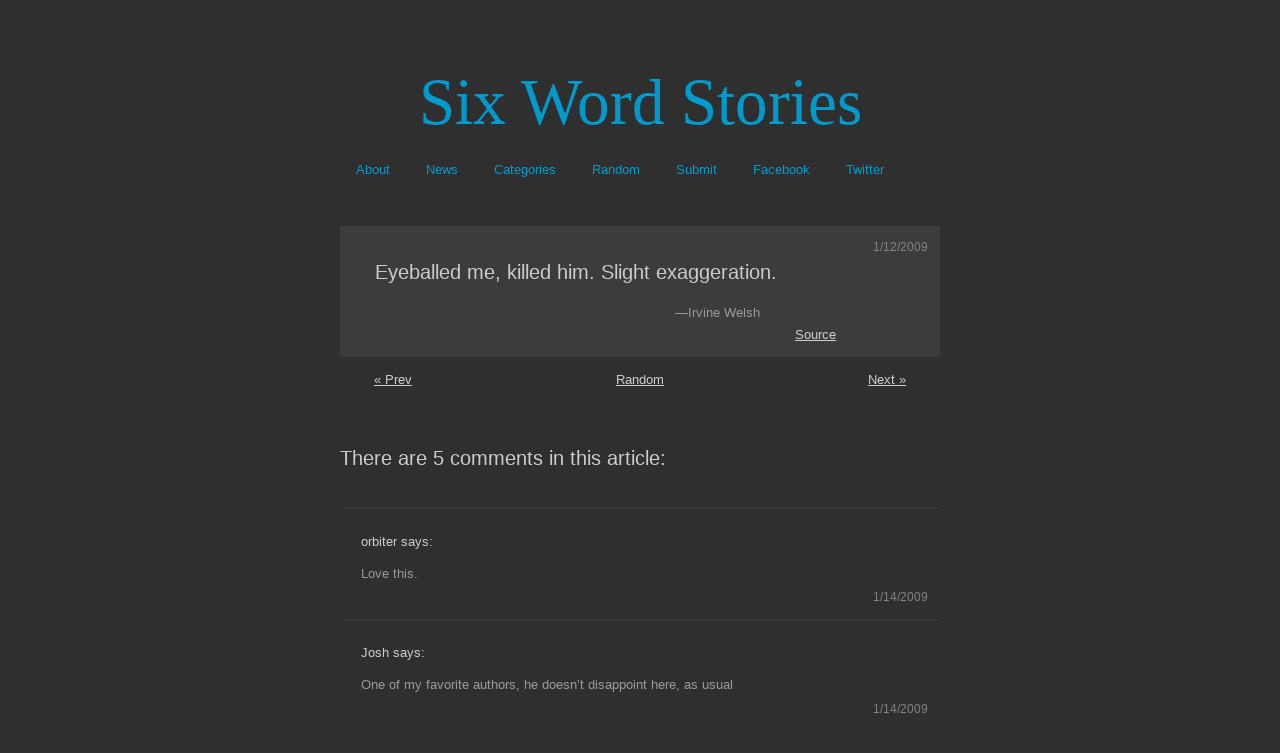

--- FILE ---
content_type: text/html; charset=UTF-8
request_url: http://www.sixwordstories.net/2009/01/eyeballed-me-killed-him-slight-exaggeration/
body_size: 6152
content:
<!DOCTYPE HTML PUBLIC "-//W3C//DTD HTML 4.01//EN" "http://www.w3.org/TR/html4/strict.dtd">
<html xmlns="http://www.w3.org/1999/xhtml" xml:lang="en" lang="en">
<head profile="http://gmpg.org/xfn/11">
	<title>  Eyeballed me, killed him.  Slight exaggeration. - Six Word Stories</title>
	<meta http-equiv="Content-Type" content="text/html; charset=UTF-8" />
	<meta name="description" content="" />
	<meta name="generator" content="WordPress 5.4.18" />
        <meta name="blogcatalog" content="9BC9118976" />

<!--Open Graph Properties-->
<meta property="og:title" content="  Eyeballed me, killed him.  Slight exaggeration."/>
<meta property="og:site_name" content="Six Word Stories" />
<meta property="og:image" content="http://www.sixwordstories.net/6_on_a_post.jpg" />
<!--End Open Graph Like Properties-->

	<link rel="stylesheet" href="http://www.sixwordstories.net/wp-content/themes/vostok/style.css" type="text/css" media="screen" />
	<!--[if IE 7]>
		<link rel="stylesheet" href="http://www.sixwordstories.net/wp-content/themes/vostok/css/styles-ie7.css" type="text/css" media="screen" />
	<![endif]-->
	<!--[if IE 6]>
		<link rel="stylesheet" href="http://www.sixwordstories.net/wp-content/themes/vostok/css/styles-ie6.css" type="text/css" media="screen" />
	<![endif]-->
	<link rel="stylesheet" href="http://www.sixwordstories.net/wp-content/themes/vostok/css/print.css" type="text/css" media="print" />
	<link rel="alternate" type="application/rss+xml" href="http://www.sixwordstories.net/feed/" title="Six Word Stories RSS Feed" />
	<link rel="alternate" type="application/rss+xml" href="http://www.sixwordstories.net/comments/feed/" title="Six Word Stories Comments RSS Feed" />
	<link rel="pingback" href="http://www.sixwordstories.net/xmlrpc.php" />
<link rel='dns-prefetch' href='//www.sixwordstories.net' />
<link rel='dns-prefetch' href='//s.w.org' />
<link rel="alternate" type="application/rss+xml" title="Six Word Stories &raquo; Eyeballed me, killed him.  Slight exaggeration. Comments Feed" href="http://www.sixwordstories.net/2009/01/eyeballed-me-killed-him-slight-exaggeration/feed/" />
		<script type="text/javascript">
			window._wpemojiSettings = {"baseUrl":"https:\/\/s.w.org\/images\/core\/emoji\/12.0.0-1\/72x72\/","ext":".png","svgUrl":"https:\/\/s.w.org\/images\/core\/emoji\/12.0.0-1\/svg\/","svgExt":".svg","source":{"concatemoji":"http:\/\/www.sixwordstories.net\/wp-includes\/js\/wp-emoji-release.min.js?ver=5.4.18"}};
			/*! This file is auto-generated */
			!function(e,a,t){var n,r,o,i=a.createElement("canvas"),p=i.getContext&&i.getContext("2d");function s(e,t){var a=String.fromCharCode;p.clearRect(0,0,i.width,i.height),p.fillText(a.apply(this,e),0,0);e=i.toDataURL();return p.clearRect(0,0,i.width,i.height),p.fillText(a.apply(this,t),0,0),e===i.toDataURL()}function c(e){var t=a.createElement("script");t.src=e,t.defer=t.type="text/javascript",a.getElementsByTagName("head")[0].appendChild(t)}for(o=Array("flag","emoji"),t.supports={everything:!0,everythingExceptFlag:!0},r=0;r<o.length;r++)t.supports[o[r]]=function(e){if(!p||!p.fillText)return!1;switch(p.textBaseline="top",p.font="600 32px Arial",e){case"flag":return s([127987,65039,8205,9895,65039],[127987,65039,8203,9895,65039])?!1:!s([55356,56826,55356,56819],[55356,56826,8203,55356,56819])&&!s([55356,57332,56128,56423,56128,56418,56128,56421,56128,56430,56128,56423,56128,56447],[55356,57332,8203,56128,56423,8203,56128,56418,8203,56128,56421,8203,56128,56430,8203,56128,56423,8203,56128,56447]);case"emoji":return!s([55357,56424,55356,57342,8205,55358,56605,8205,55357,56424,55356,57340],[55357,56424,55356,57342,8203,55358,56605,8203,55357,56424,55356,57340])}return!1}(o[r]),t.supports.everything=t.supports.everything&&t.supports[o[r]],"flag"!==o[r]&&(t.supports.everythingExceptFlag=t.supports.everythingExceptFlag&&t.supports[o[r]]);t.supports.everythingExceptFlag=t.supports.everythingExceptFlag&&!t.supports.flag,t.DOMReady=!1,t.readyCallback=function(){t.DOMReady=!0},t.supports.everything||(n=function(){t.readyCallback()},a.addEventListener?(a.addEventListener("DOMContentLoaded",n,!1),e.addEventListener("load",n,!1)):(e.attachEvent("onload",n),a.attachEvent("onreadystatechange",function(){"complete"===a.readyState&&t.readyCallback()})),(n=t.source||{}).concatemoji?c(n.concatemoji):n.wpemoji&&n.twemoji&&(c(n.twemoji),c(n.wpemoji)))}(window,document,window._wpemojiSettings);
		</script>
		<style type="text/css">
img.wp-smiley,
img.emoji {
	display: inline !important;
	border: none !important;
	box-shadow: none !important;
	height: 1em !important;
	width: 1em !important;
	margin: 0 .07em !important;
	vertical-align: -0.1em !important;
	background: none !important;
	padding: 0 !important;
}
</style>
	<link rel='stylesheet' id='wp-block-library-css'  href='http://www.sixwordstories.net/wp-includes/css/dist/block-library/style.min.css?ver=5.4.18' type='text/css' media='all' />
<link rel='https://api.w.org/' href='http://www.sixwordstories.net/wp-json/' />
<link rel="EditURI" type="application/rsd+xml" title="RSD" href="http://www.sixwordstories.net/xmlrpc.php?rsd" />
<link rel="wlwmanifest" type="application/wlwmanifest+xml" href="http://www.sixwordstories.net/wp-includes/wlwmanifest.xml" /> 
<link rel='prev' title='Morning after pill. One morning late.' href='http://www.sixwordstories.net/2009/01/morning-after-pill-one-morning-late/' />
<link rel='next' title='Blind man trips. Holding my laughter.' href='http://www.sixwordstories.net/2009/01/blind-man-trips-holding-my-laughter/' />
<meta name="generator" content="WordPress 5.4.18" />
<link rel="canonical" href="http://www.sixwordstories.net/2009/01/eyeballed-me-killed-him-slight-exaggeration/" />
<link rel='shortlink' href='http://www.sixwordstories.net/?p=153' />
<link rel="alternate" type="application/json+oembed" href="http://www.sixwordstories.net/wp-json/oembed/1.0/embed?url=http%3A%2F%2Fwww.sixwordstories.net%2F2009%2F01%2Feyeballed-me-killed-him-slight-exaggeration%2F" />
<link rel="alternate" type="text/xml+oembed" href="http://www.sixwordstories.net/wp-json/oembed/1.0/embed?url=http%3A%2F%2Fwww.sixwordstories.net%2F2009%2F01%2Feyeballed-me-killed-him-slight-exaggeration%2F&#038;format=xml" />
</head>
<body>
<div id="wrapper">
	<div id="header">
		<h1><a href="http://www.sixwordstories.net/">Six Word Stories</a></h1>
		

<div id="topnavigation">
<a href="/about" class="topnavi">About</a>
<a href="/category/site-news/" class="topnavi">News</a>
<a href="#sidebar" class="topnavi">Categories</a>
<a href="/?random" class="topnavi">Random</a>
<a href="/submit" class="topnavi">Submit</a>
<a href="https://www.facebook.com/SixWordStories.net" class="topnavi">Facebook</a>
<a href="http://twitter.com/sixwordstories" class="topnavi">Twitter</a>
</div>

	</div><!-- close:header -->	<div id="content">
		<div id="main-content">
					<div class="post" id="post-153">
				<h2>Eyeballed me, killed him.  Slight exaggeration.</h2>
				<span class="date">1/12/2009</span>

	
	<div class="author">&mdash;Irvine Welsh</div>

				<div class="entry">


<span class="likebutton_single">
<iframe src="http://www.facebook.com/plugins/like.php?href=http%3A%2F%2Fwww.sixwordstories.net%2F2009%2F01%2Feyeballed-me-killed-him-slight-exaggeration%2F&amp;layout=button_count&amp;show_faces=false&amp;width=80&amp;action=like&amp;colorscheme=dark" scrolling="no" frameborder="0" allowTransparency="true" style="border:none; overflow:hidden; width:80px; height:25px"></iframe>
</span>


<span class="number-of-comments moveleft">
	
<a href="http://www.blackbookmag.com/">Source</a>
</span>

														</div>

			</div>



<div class="navigation">
<a href="http://www.sixwordstories.net/2009/01/morning-after-pill-one-morning-late/" rel="prev">&laquo; Prev</a> 
<a href="/?random" style="margin-left:200px; margin-right:200px;">Random</a>
<a href="http://www.sixwordstories.net/2009/01/blind-man-trips-holding-my-laughter/" rel="next">Next &raquo;</a> 
</div>



		<!-- You can start editing here. -->
	<div id="comments">
		<h3>There are 5 comments in this article:</h3>
		<ol>
					<li id="comment-1266"  class="comment ">
								<cite><span class="date">1/14/2009</span>orbiter says:</cite>
				<blockquote>
					<p>Love this.</p>
				</blockquote>
			</li>
					<li id="comment-1267"  class="comment ">
								<cite><span class="date">1/14/2009</span>Josh says:</cite>
				<blockquote>
					<p>One of my favorite authors, he doesn&#8217;t disappoint here, as usual</p>
				</blockquote>
			</li>
					<li id="comment-695061"  class="comment ">
								<cite><span class="date">10/8/2025</span>Robert Kja says:</cite>
				<blockquote>
					<p>In Lausanne war ich nach einem langen Tag ziemlich erschöpft, aber schlafen konnte ich noch nicht. Also habe ich <a href="https://spinmama.ch" rel="nofollow ugc">spinmama</a> geöffnet, das mir ein Freund empfohlen hatte. Die Casino-Spiele waren ideal, um ein bisschen abzuschalten. Ich mochte es, dass es unkompliziert war und ich direkt loslegen konnte. Es war genau die Art von leichter Unterhaltung, die ich gebraucht habe, um den Tag angenehm ausklingen zu lassen.</p>
				</blockquote>
			</li>
					<li id="comment-714819"  class="comment ">
								<cite><span class="date">12/3/2025</span>dmitriinabkova67 says:</cite>
				<blockquote>
					<p>вмывмымывм</p>
				</blockquote>
			</li>
					<li id="comment-730183"  class="comment ">
								<cite><span class="date">1/8/2026</span>tommyride says:</cite>
				<blockquote>
					<p>Ich finde die Idee von Sechs-Wort-Geschichten faszinierend. Sie schaffen es, komplexe Emotionen und Gedanken in so kurzer Form zu transportieren. Manchmal sind es die kleinen Geschichten, die einen am meisten berühren. In Deutschland gibt es viele Möglichkeiten, solche Geschichten zu teilen und zu entdecken. Wenn ihr nach einer unterhaltsamen Plattform sucht, kann ich <a href="https://spino-gambino.de" rel="nofollow ugc">spinogambino</a> empfehlen. Dort habe ich viele kreative Ansätze gefunden. Es ist immer wieder spannend zu sehen, wie unterschiedlich Menschen ihre Gedanken und Erlebnisse in wenigen Worten ausdrücken können.</p>
				</blockquote>
			</li>
				</ol>
	</div><!-- close:comments -->
 	<div id="commentform">
		<h3>Write a comment:</h3>
			<form action="http://www.sixwordstories.net/wp-comments-post.php" method="post" name="comment-form">
					<p>
				<input type="text" name="author" id="author" class="input-text" value="" size="22" />
				<label for="author">Name(required)</label>
			</p>
			<p>
				<input type="text" name="email" id="email" class="input-text" value="" size="22" />
				<label for="email">Email (required, but it will not be published)</label>
			</p>
			<p>
				<input type="text" name="url" id="url" class="input-text" value="" size="22" />
				<label for="url">Website (if you have)</label>
			</p>
					<p>
				<textarea autocomplete="new-password"  id="e4299cd54d"  name="e4299cd54d"   cols="100%" rows="10"></textarea><textarea id="comment" aria-hidden="true" name="comment" autocomplete="new-password" style="padding:0;clip:rect(1px, 1px, 1px, 1px);position:absolute !important;white-space:nowrap;height:1px;width:1px;overflow:hidden;" tabindex="-1"></textarea><script data-noptimize type="text/javascript">document.getElementById("comment").setAttribute( "id", "a50df9cecca8f1cf39e51557c7340118" );document.getElementById("e4299cd54d").setAttribute( "id", "comment" );</script>
			</p>
			<p class="input-submit">
				<input name="submit-comment" type="submit" id="submit-comment" value="Send comment" />
				<input type="hidden" name="comment_post_ID" value="153" />
			</p>
		<p style="display: none;"><input type="hidden" id="akismet_comment_nonce" name="akismet_comment_nonce" value="15d8e72efc" /></p><p style="display: none;"><input type="hidden" id="ak_js" name="ak_js" value="63"/></p>		</form>
	</div><!-- close:commentform -->
						</div><!-- close:main-content -->
		<a name="sidebar"></a>
<div id="sidebar" class="clearfix">
	<div id="sb-1">
		<div id="sb-1">
			  <h3>Subject</h3>
			  <ul id="categories">
				  	<li class="cat-item cat-item-126"><a href="http://www.sixwordstories.net/category/subject/crime/">Crime</a>
</li>
	<li class="cat-item cat-item-184"><a href="http://www.sixwordstories.net/category/subject/dark-humor/">Dark Humor</a>
</li>
	<li class="cat-item cat-item-18"><a href="http://www.sixwordstories.net/category/subject/death/">Death</a>
</li>
	<li class="cat-item cat-item-26"><a href="http://www.sixwordstories.net/category/subject/epitaph/">Epitaph</a>
</li>
	<li class="cat-item cat-item-22"><a href="http://www.sixwordstories.net/category/subject/failure/">Failure</a>
</li>
	<li class="cat-item cat-item-24"><a href="http://www.sixwordstories.net/category/subject/funny/">Funny</a>
</li>
	<li class="cat-item cat-item-14"><a href="http://www.sixwordstories.net/category/subject/happy/">Happy</a>
</li>
	<li class="cat-item cat-item-17"><a href="http://www.sixwordstories.net/category/subject/heartbreak/">Heartbreak</a>
</li>
	<li class="cat-item cat-item-21"><a href="http://www.sixwordstories.net/category/subject/inspiration/">Inspiration</a>
</li>
	<li class="cat-item cat-item-23"><a href="http://www.sixwordstories.net/category/subject/loss/">Loss</a>
</li>
	<li class="cat-item cat-item-16"><a href="http://www.sixwordstories.net/category/subject/love/">Love</a>
</li>
	<li class="cat-item cat-item-30"><a href="http://www.sixwordstories.net/category/subject/memoir/">Memoir</a>
</li>
	<li class="cat-item cat-item-72"><a href="http://www.sixwordstories.net/category/subject/mistake/">Mistake</a>
</li>
	<li class="cat-item cat-item-183"><a href="http://www.sixwordstories.net/category/subject/morbid/">Morbid</a>
</li>
	<li class="cat-item cat-item-66"><a href="http://www.sixwordstories.net/category/subject/murder/">Murder</a>
</li>
	<li class="cat-item cat-item-65"><a href="http://www.sixwordstories.net/category/subject/pop-culture/">Pop Culture</a>
</li>
	<li class="cat-item cat-item-15"><a href="http://www.sixwordstories.net/category/subject/sad/">Sad</a>
</li>
	<li class="cat-item cat-item-101"><a href="http://www.sixwordstories.net/category/subject/scary/">Scary</a>
</li>
	<li class="cat-item cat-item-19"><a href="http://www.sixwordstories.net/category/subject/sci-fi/">Sci-Fi</a>
</li>
	<li class="cat-item cat-item-190"><a href="http://www.sixwordstories.net/category/subject/secret/">Secret</a>
</li>
	<li class="cat-item cat-item-88"><a href="http://www.sixwordstories.net/category/subject/sex/">Sex</a>
</li>
	<li class="cat-item cat-item-99"><a href="http://www.sixwordstories.net/category/subject/surprise/">Surprise</a>
</li>
	<li class="cat-item cat-item-25"><a href="http://www.sixwordstories.net/category/subject/triumph/">Triumph</a>
</li>
	<li class="cat-item cat-item-20"><a href="http://www.sixwordstories.net/category/subject/whoops/">Whoops</a>
</li>
	<li class="cat-item cat-item-2818"><a href="http://www.sixwordstories.net/category/subject/word-play/">Word Play</a>
</li>
			  </ul>
		</div>
		<div id="sb-2">
			  <h3>Author</h3>
			  <ul id="categories">
				  	<li class="cat-item cat-item-3"><a href="http://www.sixwordstories.net/category/author/famous-authors/">Famous Authors</a>
</li>
	<li class="cat-item cat-item-13"><a href="http://www.sixwordstories.net/category/author/found-on-web/">Found on Web</a>
</li>
	<li class="cat-item cat-item-53"><a href="http://www.sixwordstories.net/category/author/friends/">Friends</a>
</li>
	<li class="cat-item cat-item-11"><a href="http://www.sixwordstories.net/category/author/submitted/">Submitted</a>
</li>
	<li class="cat-item cat-item-12"><a href="http://www.sixwordstories.net/category/author/sws-staff/">SWS Staff</a>
</li>
			  </ul>

<br />

<h3>Subscribe</h3>
<ul id="categories">
<li><a href="http://twitter.com/sixwordstories">Twitter</a></li>
<li><a href="https://www.facebook.com/SixWordStories.net">Facebook</a></li>
<li><a href="http://www.sixwordstories.net/feed/">RSS Feed</a></li>
<li><a href="http://www.sixwordstories.net/comments/feed/">RSS Feed (comments)</a></li>
</ul>

<br />

<h3>More Microfiction</h3>
<ul id="categories">
<li><a href="http://www.fiftywordstories.com">Fifty Word Stories</a></li>
<li><a href="http://www.twosentencestories.com/">Two Sentence Stories</a></li>
<li><a href="http://www.nameyourtale.com/">Name Your Tale</a></li>
<li><a href="http://6wordspluspostage.wordpress.com">Six Words + Postage</a></li>
</ul>

		</div>
		</ul>
	</div><!-- close:sb-1 -->
	<div id="sb-2">
<h3>Navigation</h3>
<ul id="categories">
<li class="page_item page-item-2"><a href="http://www.sixwordstories.net/about/">About</a></li>
<li class="page_item page-item-3764"><a href="http://www.sixwordstories.net/2009/07/submit-a-story/">Submit a Story</a></li>
<li class="page_item page-item-40"><a href="http://www.sixwordstories.net/word-cloud/">Word Cloud</a></li>
<li><a href="http://www.sixwordstories.net/2009/07/submit-a-story/">Submit Story</a>
<li><a href="/category/site-news/">Site News</a></li>
<li><a href="http://www.sixwordstories.net/?random">Random Story</a></li>
</ul>

<br />

<form method="get" action="http://www.sixwordstories.net/" name="search-form" id="search-form" >
	<p>
		<label for="s">Search:</label>
		<input type="text" value="" name="s" id="s" class="input-text" />
		<input name="submit" type="submit" id="submit" value="Search" />
	</p>
</form>
</div><!-- close:sb-2 -->

</div><!-- close:sidebar -->	</div><!-- close:content -->
<div id="footer">
		<p>Six Word Stories is powered by <a href="http://www.wordpress.org" hreflang="en">Wordpress</a> and <a href="http://www.vostoktheme.com" hreflang="en">Vostok Theme</a>. Site by <a href="http://www.peteberg.net">Pete Berg<a>.</p>
	</div><!-- close:footer -->
</div><!-- close:wrapper -->
<script type='text/javascript' src='http://www.sixwordstories.net/wp-content/plugins/page-links-to/dist/new-tab.js?ver=3.3.3'></script>
<script type='text/javascript' src='http://www.sixwordstories.net/wp-includes/js/wp-embed.min.js?ver=5.4.18'></script>
<script async="async" type='text/javascript' src='http://www.sixwordstories.net/wp-content/plugins/akismet/_inc/form.js?ver=4.1.4'></script>



<!--BEGIN GOOGLE ANALYTICS CODE-->
<script type="text/javascript">
var gaJsHost = (("https:" == document.location.protocol) ? "https://ssl." : "http://www.");
document.write(unescape("%3Cscript src='" + gaJsHost + "google-analytics.com/ga.js' type='text/javascript'%3E%3C/script%3E"));
</script>
<script type="text/javascript">
try {
var pageTracker = _gat._getTracker("UA-344203-7");
pageTracker._trackPageview();
} catch(err) {}</script>
<!--END GOOGLE ANALYTICS CODE-->

</body>
</html>